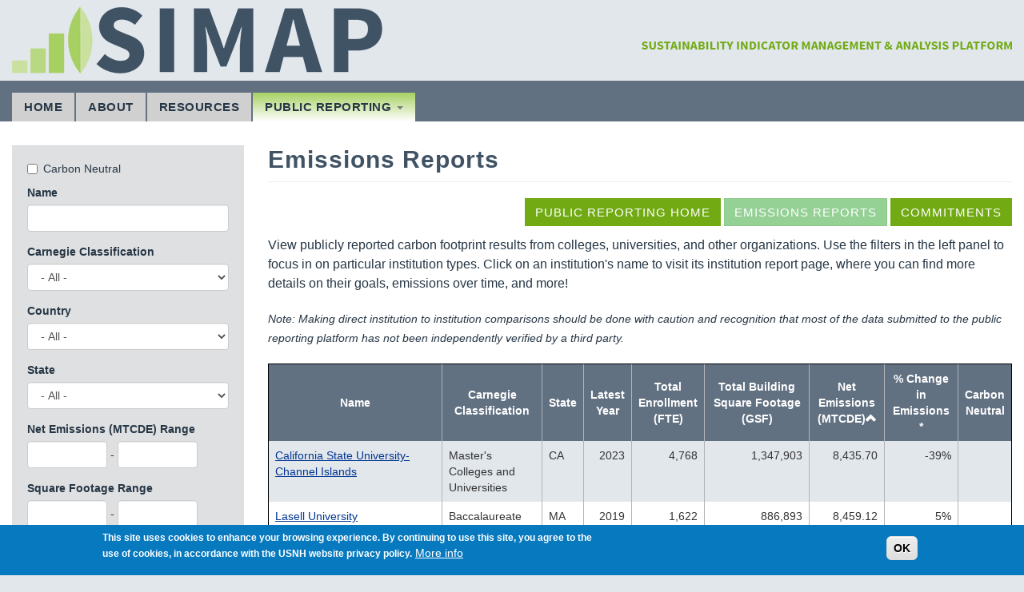

--- FILE ---
content_type: text/html; charset=utf-8
request_url: https://unhsimap.org/public/emissions?page=3&sort=asc&order=Net%20Emissions%20%28MTCDE%29
body_size: 42182
content:
<!DOCTYPE html>
<html lang="en" dir="ltr" prefix="content: http://purl.org/rss/1.0/modules/content/ dc: http://purl.org/dc/terms/ foaf: http://xmlns.com/foaf/0.1/ og: http://ogp.me/ns# rdfs: http://www.w3.org/2000/01/rdf-schema# sioc: http://rdfs.org/sioc/ns# sioct: http://rdfs.org/sioc/types# skos: http://www.w3.org/2004/02/skos/core# xsd: http://www.w3.org/2001/XMLSchema#">
<head>
  <link rel="profile" href="http://www.w3.org/1999/xhtml/vocab" />
  <meta name="viewport" content="width=device-width, initial-scale=1.0">
  <meta http-equiv="Content-Type" content="text/html; charset=utf-8" />
<meta name="Generator" content="Drupal 7 (http://drupal.org)" />
<link rel="shortcut icon" href="https://unhsimap.org/sites/default/files/unh.ico" type="image/vnd.microsoft.icon" />
  <title>Emissions Reports | SIMAP</title>
  <style>
@import url("https://unhsimap.org/modules/system/system.base.css?t6a6xs");
</style>
<style>
@import url("https://unhsimap.org/sites/all/modules/ckeditor_accordion/css/ckeditor-accordion.css?t6a6xs");
@import url("https://unhsimap.org/sites/all/modules/date/date_api/date.css?t6a6xs");
@import url("https://unhsimap.org/sites/all/modules/date/date_popup/themes/datepicker.1.7.css?t6a6xs");
@import url("https://unhsimap.org/sites/all/modules/custom/falco/falco.css?t6a6xs");
@import url("https://unhsimap.org/modules/field/theme/field.css?t6a6xs");
@import url("https://unhsimap.org/modules/node/node.css?t6a6xs");
@import url("https://unhsimap.org/sites/all/modules/views/css/views.css?t6a6xs");
@import url("https://unhsimap.org/sites/all/modules/custom/cmap/cmap.css?t6a6xs");
@import url("https://unhsimap.org/sites/all/modules/ckeditor/css/ckeditor.css?t6a6xs");
</style>
<style>
@import url("https://unhsimap.org/sites/all/modules/ctools/css/ctools.css?t6a6xs");
@import url("https://unhsimap.org/sites/all/modules/eu_cookie_compliance/css/eu_cookie_compliance.css?t6a6xs");
</style>
<style>#sliding-popup.sliding-popup-bottom,#sliding-popup.sliding-popup-bottom .eu-cookie-withdraw-banner,.eu-cookie-withdraw-tab{background:#0779bf;}#sliding-popup.sliding-popup-bottom.eu-cookie-withdraw-wrapper{background:transparent}#sliding-popup .popup-content #popup-text h1,#sliding-popup .popup-content #popup-text h2,#sliding-popup .popup-content #popup-text h3,#sliding-popup .popup-content #popup-text p,.eu-cookie-compliance-secondary-button,.eu-cookie-withdraw-tab{color:#fff !important;}.eu-cookie-withdraw-tab{border-color:#fff;}.eu-cookie-compliance-more-button{color:#fff !important;}
</style>
<style>
@import url("https://unhsimap.org/sites/all/themes/cmap_bootstrap/bootstrap/dist/css/bootstrap.min.css?t6a6xs");
@import url("https://unhsimap.org/sites/all/themes/cmap_bootstrap/js/bootstrap-accessibility-plugin-master/plugins/css/bootstrap-accessibility.css?t6a6xs");
@import url("https://unhsimap.org/sites/all/themes/cmap_bootstrap/css/overrides.css?t6a6xs");
@import url("https://unhsimap.org/sites/all/themes/cmap_bootstrap/css/style.css?t6a6xs");
</style>
  <!-- HTML5 element support for IE6-8 -->
  <!--[if lt IE 9]>
    <script src="https://cdn.jsdelivr.net/html5shiv/3.7.3/html5shiv-printshiv.min.js"></script>
  <![endif]-->
  <script src="https://unhsimap.org/sites/all/modules/jquery_update/replace/jquery/1.10/jquery.min.js?v=1.10.2"></script>
<script src="https://unhsimap.org/misc/jquery-extend-3.4.0.js?v=1.10.2"></script>
<script src="https://unhsimap.org/misc/jquery-html-prefilter-3.5.0-backport.js?v=1.10.2"></script>
<script src="https://unhsimap.org/misc/jquery.once.js?v=1.2"></script>
<script src="https://unhsimap.org/misc/drupal.js?t6a6xs"></script>
<script src="https://unhsimap.org/sites/all/modules/jquery_update/replace/ui/external/jquery.cookie.js?v=67fb34f6a866c40d0570"></script>
<script src="https://unhsimap.org/sites/all/modules/ckeditor_accordion/js/ckeditor-accordion.js?t6a6xs"></script>
<script src="https://unhsimap.org/sites/all/modules/custom/cmap/cmap.js?t6a6xs"></script>
<script src="https://unhsimap.org/sites/all/modules/custom/cmap/cmap.tabs.js?t6a6xs"></script>
<script src="https://unhsimap.org/misc/tableheader.js?t6a6xs"></script>
<script src="https://unhsimap.org/sites/all/themes/cmap_bootstrap/bootstrap/dist/js/bootstrap.min.js?t6a6xs"></script>
<script src="https://unhsimap.org/sites/all/themes/cmap_bootstrap/js/bootstrap-accessibility-plugin-master/plugins/js/bootstrap-accessibility.min.js?t6a6xs"></script>
<script src="https://unhsimap.org/sites/all/themes/cmap_bootstrap/cmap_bootstrap.js?t6a6xs"></script>
<script src="https://unhsimap.org/sites/all/themes/cmap_bootstrap/js/jquery.color.min.js?t6a6xs"></script>
<script>jQuery.extend(Drupal.settings, {"basePath":"\/","pathPrefix":"","setHasJsCookie":0,"ajaxPageState":{"theme":"cmap_bootstrap","theme_token":"rUNbZng5eNFhrcAn0jjWVBk4gHkI1-ljxG-6uebMYtQ","js":{"0":1,"1":1,"sites\/all\/themes\/bootstrap\/js\/bootstrap.js":1,"sites\/all\/modules\/eu_cookie_compliance\/js\/eu_cookie_compliance.js":1,"sites\/all\/modules\/jquery_update\/replace\/jquery\/1.10\/jquery.min.js":1,"misc\/jquery-extend-3.4.0.js":1,"misc\/jquery-html-prefilter-3.5.0-backport.js":1,"misc\/jquery.once.js":1,"misc\/drupal.js":1,"sites\/all\/modules\/jquery_update\/replace\/ui\/external\/jquery.cookie.js":1,"sites\/all\/modules\/ckeditor_accordion\/js\/ckeditor-accordion.js":1,"sites\/all\/modules\/custom\/cmap\/cmap.js":1,"sites\/all\/modules\/custom\/cmap\/cmap.tabs.js":1,"misc\/tableheader.js":1,"sites\/all\/themes\/cmap_bootstrap\/bootstrap\/dist\/js\/bootstrap.min.js":1,"sites\/all\/themes\/cmap_bootstrap\/js\/bootstrap-accessibility-plugin-master\/plugins\/js\/bootstrap-accessibility.min.js":1,"sites\/all\/themes\/cmap_bootstrap\/cmap_bootstrap.js":1,"sites\/all\/themes\/cmap_bootstrap\/js\/jquery.color.min.js":1},"css":{"modules\/system\/system.base.css":1,"sites\/all\/modules\/ckeditor_accordion\/css\/ckeditor-accordion.css":1,"sites\/all\/modules\/date\/date_api\/date.css":1,"sites\/all\/modules\/date\/date_popup\/themes\/datepicker.1.7.css":1,"sites\/all\/modules\/custom\/falco\/falco.css":1,"modules\/field\/theme\/field.css":1,"modules\/node\/node.css":1,"sites\/all\/modules\/views\/css\/views.css":1,"sites\/all\/modules\/custom\/cmap\/cmap.css":1,"sites\/all\/modules\/ckeditor\/css\/ckeditor.css":1,"sites\/all\/modules\/ctools\/css\/ctools.css":1,"sites\/all\/modules\/eu_cookie_compliance\/css\/eu_cookie_compliance.css":1,"0":1,"sites\/all\/themes\/cmap_bootstrap\/bootstrap\/dist\/css\/bootstrap.min.css":1,"sites\/all\/themes\/cmap_bootstrap\/js\/bootstrap-accessibility-plugin-master\/plugins\/css\/bootstrap-accessibility.css":1,"sites\/all\/themes\/cmap_bootstrap\/css\/overrides.css":1,"sites\/all\/themes\/cmap_bootstrap\/css\/style.css":1}},"eu_cookie_compliance":{"popup_enabled":1,"popup_agreed_enabled":0,"popup_hide_agreed":0,"popup_clicking_confirmation":0,"popup_scrolling_confirmation":0,"popup_html_info":"\u003Cdiv\u003E\n  \u003Cdiv class=\u0022popup-content info\u0022\u003E\n    \u003Cdiv id=\u0022popup-text\u0022\u003E\n      \u003Cp\u003EThis site uses cookies to enhance your browsing experience. By continuing to use this site, you agree to the use of cookies, in accordance with the USNH website privacy policy.\u003C\/p\u003E\n              \u003Cbutton type=\u0022button\u0022 class=\u0022find-more-button eu-cookie-compliance-more-button\u0022\u003EMore info\u003C\/button\u003E\n          \u003C\/div\u003E\n    \u003Cdiv id=\u0022popup-buttons\u0022\u003E\n      \u003Cbutton type=\u0022button\u0022 class=\u0022agree-button eu-cookie-compliance-default-button\u0022\u003EOK\u003C\/button\u003E\n          \u003C\/div\u003E\n  \u003C\/div\u003E\n\u003C\/div\u003E","use_mobile_message":false,"mobile_popup_html_info":"\u003Cdiv\u003E\n  \u003Cdiv class=\u0022popup-content info\u0022\u003E\n    \u003Cdiv id=\u0022popup-text\u0022\u003E\n                    \u003Cbutton type=\u0022button\u0022 class=\u0022find-more-button eu-cookie-compliance-more-button\u0022\u003EMore info\u003C\/button\u003E\n          \u003C\/div\u003E\n    \u003Cdiv id=\u0022popup-buttons\u0022\u003E\n      \u003Cbutton type=\u0022button\u0022 class=\u0022agree-button eu-cookie-compliance-default-button\u0022\u003EOK\u003C\/button\u003E\n          \u003C\/div\u003E\n  \u003C\/div\u003E\n\u003C\/div\u003E\n","mobile_breakpoint":"768","popup_html_agreed":"\u003Cdiv\u003E\n  \u003Cdiv class=\u0022popup-content agreed\u0022\u003E\n    \u003Cdiv id=\u0022popup-text\u0022\u003E\n      \u003Cp\u003EThank you for accepting cookiesYou can now hide this message or find out more about cookies.\u003C\/p\u003E\n    \u003C\/div\u003E\n    \u003Cdiv id=\u0022popup-buttons\u0022\u003E\n      \u003Cbutton type=\u0022button\u0022 class=\u0022hide-popup-button eu-cookie-compliance-hide-button\u0022\u003EHide\u003C\/button\u003E\n              \u003Cbutton type=\u0022button\u0022 class=\u0022find-more-button eu-cookie-compliance-more-button-thank-you\u0022 \u003EMore info\u003C\/button\u003E\n          \u003C\/div\u003E\n  \u003C\/div\u003E\n\u003C\/div\u003E","popup_use_bare_css":false,"popup_height":"auto","popup_width":"100%","popup_delay":1000,"popup_link":"https:\/\/www.usnh.edu\/about\/privacy-policy","popup_link_new_window":1,"popup_position":null,"popup_language":"en","store_consent":false,"better_support_for_screen_readers":1,"reload_page":0,"domain":"","popup_eu_only_js":0,"cookie_lifetime":"100","cookie_session":false,"disagree_do_not_show_popup":0,"method":"default","whitelisted_cookies":"","withdraw_markup":"\u003Cbutton type=\u0022button\u0022 class=\u0022eu-cookie-withdraw-tab\u0022\u003EPrivacy settings\u003C\/button\u003E\n\u003Cdiv class=\u0022eu-cookie-withdraw-banner\u0022\u003E\n  \u003Cdiv class=\u0022popup-content info\u0022\u003E\n    \u003Cdiv id=\u0022popup-text\u0022\u003E\n      \u003Cp\u003EWe use cookies on this site to enhance your user experienceYou have given your consent for us to set cookies.\u003C\/p\u003E\n    \u003C\/div\u003E\n    \u003Cdiv id=\u0022popup-buttons\u0022\u003E\n      \u003Cbutton type=\u0022button\u0022 class=\u0022eu-cookie-withdraw-button\u0022\u003EWithdraw consent\u003C\/button\u003E\n    \u003C\/div\u003E\n  \u003C\/div\u003E\n\u003C\/div\u003E\n","withdraw_enabled":false},"urlIsAjaxTrusted":{"\/public\/emissions?page=3\u0026sort=asc\u0026order=Net%20Emissions%20%28MTCDE%29":true},"bootstrap":{"anchorsFix":"0","anchorsSmoothScrolling":"0","formHasError":1,"popoverEnabled":1,"popoverOptions":{"animation":1,"html":0,"placement":"right","selector":"","trigger":"click","triggerAutoclose":1,"title":"","content":"","delay":0,"container":"body"},"tooltipEnabled":0,"tooltipOptions":{"animation":1,"html":0,"placement":"auto left","selector":"","trigger":"hover focus","delay":0,"container":"body"}}});</script>
</head>
<body class="html not-front not-logged-in one-sidebar sidebar-first page-public page-public-emissions">
  <div id="skip-link">
    <a href="#main-content" class="element-invisible element-focusable">Skip to main content</a>
  </div>
     
<header id="header-logo" class="container">
    <div class="pull-right">
    <div>
           </div>
    <div>
       <a class="logo navbar-btn pull-right logo-text-image" href="/" title="Home">
         <img src="/sites/default/files/SIMAP-LOGO_subtext-resized.png" alt="Home" />
       </a>
           </div>
  </div>
  <div>
             <a class="logo navbar-btn pull-left" href="/" title="Home">
          <img src="https://unhsimap.org/sites/default/files/SIMAP-LOGO_resized.png" alt="Home" />
        </a>
      
       
 </div> 
</header>
<header id="navbar" role="banner" class="navbar container navbar-default">
  <div class="container">
    <div class="navbar-header" style="display:none;">
  
      <!-- .btn-navbar is used as the toggle for collapsed navbar content -->
      <button type="button" class="navbar-toggle" data-toggle="collapse" data-target=".navbar-collapse">
        <span class="sr-only">Toggle navigation</span>
        <span class="icon-bar"></span>
        <span class="icon-bar"></span>
        <span class="icon-bar"></span>
      </button>
    </div>

          <div class="">
        <nav role="navigation">
                      <ul class="menu nav navbar-nav"><li class="first leaf"><a href="/home">Home</a></li>
<li class="leaf"><a href="/cmap/about">About</a></li>
<li class="leaf"><a href="/cmap/resources/resources">Resources</a></li>
<li class="last expanded active-trail active dropdown"><a href="/public" title="" class="active-trail dropdown-toggle" data-target="#" data-toggle="dropdown">Public Reporting <span class="caret"></span></a><ul class="dropdown-menu"><li class="first leaf"><a href="/public" title="">Public Reporting Home</a></li>
<li class="leaf active-trail active"><a href="/public/emissions" title="" class="active-trail active">Emissions Reports</a></li>
<li class="last leaf"><a href="/public/commitments?carbon_commitment=1&amp;climate_commitment=1&amp;resilience_commitment=1" title="">Commitments</a></li>
</ul></li>
</ul>                                    </nav>
      </div>
      </div>
</header>

<div class="main-container container">

  <header role="banner" id="page-header">
      </header> <!-- /#page-header -->

  <div class="row">

          <aside class="col-sm-3" role="complementary">
          <div class="region region-sidebar-first well">
    <section id="block-cmap-cmap-public-reporting-filters" class="block block-cmap clearfix">

      
  <form action="/public/emissions?page=3&amp;sort=asc&amp;order=Net%20Emissions%20%28MTCDE%29" method="get" id="cmap-public-reporting-filter-form" accept-charset="UTF-8"><div><div class="form-item form-item-carbon-neutral form-type-checkbox checkbox"> <label class="control-label" for="edit-carbon-neutral"><input type="checkbox" id="edit-carbon-neutral" name="carbon_neutral" value="1" class="form-checkbox" />Carbon Neutral</label>
</div><div class="form-item form-item-name form-type-textfield form-group"> <label class="control-label" for="edit-name">Name</label>
<input class="form-control form-text" type="text" id="edit-name" name="name" value="" size="60" maxlength="128" /></div><div class="form-item form-item-type form-type-select form-group"> <label class="control-label" for="edit-type">Carnegie Classification</label>
<select class="form-control form-select" id="edit-type" name="type"><option value="" selected="selected">- All -</option><option value="103">K-12</option><option value="104">Associates Colleges</option><option value="105">Baccalaureate Colleges</option><option value="106">Master&#039;s Colleges and Universities</option><option value="107">Doctorate-granting Universities</option><option value="135">Tribal Colleges</option><option value="108">Special Focus Institutions</option></select></div><div class="form-item form-item-country form-type-select form-group"> <label class="control-label" for="edit-country">Country</label>
<select class="form-control form-select" id="edit-country" name="country"><option value="" selected="selected">- All -</option><option value="1">Afghanistan</option><option value="2">Aland Islands</option><option value="3">Albania</option><option value="4">Algeria</option><option value="5">American Samoa</option><option value="6">Andorra</option><option value="7">Angola</option><option value="8">Anguilla</option><option value="9">Antarctica</option><option value="10">Antigua and Barbuda</option><option value="11">Argentina</option><option value="12">Armenia</option><option value="13">Aruba</option><option value="14">Australia</option><option value="15">Austria</option><option value="16">Azerbaijan</option><option value="17">Bahamas</option><option value="18">Bahrain</option><option value="19">Bangladesh</option><option value="20">Barbados</option><option value="21">Belarus</option><option value="22">Belgium</option><option value="23">Belize</option><option value="24">Benin</option><option value="25">Bermuda</option><option value="26">Bhutan</option><option value="27">Bolivia (Plurinational State of)</option><option value="28">Bonaire, Sint Eustatius and Saba</option><option value="29">Bosnia and Herzegovina</option><option value="30">Botswana</option><option value="31">Bouvet Island</option><option value="32">Brazil</option><option value="33">British Indian Ocean Territory</option><option value="34">Brunei Darussalam</option><option value="35">Bulgaria</option><option value="36">Burkina Faso</option><option value="37">Burundi</option><option value="41">Cabo Verde</option><option value="38">Cambodia</option><option value="39">Cameroon</option><option value="40">Canada</option><option value="42">Cayman Islands</option><option value="43">Central African Republic</option><option value="44">Chad</option><option value="45">Chile</option><option value="46">China</option><option value="47">Christmas Island</option><option value="48">Cocos (Keeling) Islands</option><option value="49">Colombia</option><option value="50">Comoros</option><option value="51">Congo</option><option value="52">Congo (Democratic Republic of the)</option><option value="53">Cook Islands</option><option value="54">Costa Rica</option><option value="55">Croatia</option><option value="56">Cuba</option><option value="57">Curacao</option><option value="58">Cyprus</option><option value="59">Czech Republic</option><option value="60">Denmark</option><option value="61">Djibouti</option><option value="62">Dominica</option><option value="63">Dominican Republic</option><option value="64">Ecuador</option><option value="65">Egypt</option><option value="66">El Salvador</option><option value="67">Equatorial Guinea</option><option value="68">Eritrea</option><option value="69">Estonia</option><option value="70">Ethiopia</option><option value="71">Falkland Islands (Malvinas)</option><option value="72">Faroe Islands</option><option value="73">Fiji</option><option value="74">Finland</option><option value="75">France</option><option value="76">French Guiana</option><option value="77">French Polynesia</option><option value="78">French Southern Territories</option><option value="79">Gabon</option><option value="80">Gambia</option><option value="81">Georgia</option><option value="82">Germany</option><option value="83">Ghana</option><option value="84">Gibraltar</option><option value="85">Greece</option><option value="86">Greenland</option><option value="87">Grenada</option><option value="88">Guadeloupe</option><option value="89">Guam</option><option value="90">Guatemala</option><option value="91">Guernsey</option><option value="92">Guinea</option><option value="93">Guinea-Bissau</option><option value="94">Guyana</option><option value="95">Haiti</option><option value="96">Heard Island and McDonald Islands</option><option value="97">Holy See</option><option value="98">Honduras</option><option value="99">Hong Kong</option><option value="100">Hungary</option><option value="101">Iceland</option><option value="102">India</option><option value="103">Indonesia</option><option value="104">Iran (Islamic Republic of)</option><option value="105">Iraq</option><option value="106">Ireland</option><option value="107">Isle of Man</option><option value="108">Israel</option><option value="109">Italy</option><option value="110">Ivory Coast</option><option value="111">Jamaica</option><option value="112">Japan</option><option value="113">Jersey</option><option value="114">Jordan</option><option value="115">Kazakhstan</option><option value="116">Kenya</option><option value="117">Kiribati</option><option value="118">Korea (Democratic People&#039;s Republic of)</option><option value="119">Korea (Republic of)</option><option value="120">Kuwait</option><option value="121">Kyrgyzstan</option><option value="122">Lao People&#039;s Democratic Republic</option><option value="123">Latvia</option><option value="124">Lebanon</option><option value="125">Lesotho</option><option value="126">Liberia</option><option value="127">Libya</option><option value="128">Liechtenstein</option><option value="129">Lithuania</option><option value="130">Luxembourg</option><option value="131">Macao</option><option value="132">Macedonia (the former Yugoslav Republic of)</option><option value="133">Madagascar</option><option value="134">Malawi</option><option value="135">Malaysia</option><option value="136">Maldives</option><option value="137">Mali</option><option value="138">Malta</option><option value="139">Marshall Islands</option><option value="140">Martinique</option><option value="141">Mauritania</option><option value="142">Mauritius</option><option value="143">Mayotte</option><option value="144">Mexico</option><option value="145">Micronesia (Federated States of)</option><option value="146">Moldova (Republic of)</option><option value="147">Monaco</option><option value="148">Mongolia</option><option value="149">Montenegro</option><option value="150">Montserrat</option><option value="151">Morocco</option><option value="152">Mozambique</option><option value="153">Myanmar</option><option value="154">Namibia</option><option value="155">Nauru</option><option value="156">Nepal</option><option value="157">Netherlands</option><option value="158">New Caledonia</option><option value="159">New Zealand</option><option value="160">Nicaragua</option><option value="161">Niger</option><option value="162">Nigeria</option><option value="163">Niue</option><option value="164">Norfolk Island</option><option value="165">Northern Mariana Islands</option><option value="166">Norway</option><option value="167">Oman</option><option value="168">Pakistan</option><option value="169">Palau</option><option value="170">Palestine, State of</option><option value="171">Panama</option><option value="172">Papua New Guinea</option><option value="173">Paraguay</option><option value="174">Peru</option><option value="175">Philippines</option><option value="176">Pitcairn</option><option value="177">Poland</option><option value="178">Portugal</option><option value="180">Qatar</option><option value="181">Reunion</option><option value="182">Romania</option><option value="183">Russian Federation</option><option value="184">Rwanda</option><option value="185">Saint Barthelemy</option><option value="186">Saint Helena, Ascension and Tristan da Cunha</option><option value="187">Saint Kitts and Nevis</option><option value="188">Saint Lucia</option><option value="189">Saint Martin (French part)</option><option value="190">Saint Pierre and Miquelon</option><option value="191">Saint Vincent and the Grenadines</option><option value="192">Samoa</option><option value="193">San Marino</option><option value="194">Sao Tome and Principe</option><option value="195">Saudi Arabia</option><option value="196">Senegal</option><option value="197">Serbia</option><option value="198">Seychelles</option><option value="199">Sierra Leone</option><option value="200">Singapore</option><option value="201">Sint Maarten (Dutch part)</option><option value="202">Slovakia</option><option value="203">Slovenia</option><option value="204">Solomon Islands</option><option value="205">Somalia</option><option value="206">South Africa</option><option value="207">South Georgia and the South Sandwich Islands</option><option value="208">South Sudan</option><option value="209">Spain</option><option value="210">Sri Lanka</option><option value="211">Sudan</option><option value="212">Suriname</option><option value="213">Svalbard and Jan Mayen</option><option value="214">Swaziland</option><option value="215">Sweden</option><option value="216">Switzerland</option><option value="217">Syrian Arab Republic</option><option value="218">Taiwan, Province of China</option><option value="219">Tajikistan</option><option value="220">Tanzania, United Republic of</option><option value="221">Thailand</option><option value="222">Timor-Leste</option><option value="223">Togo</option><option value="224">Tokelau</option><option value="225">Tonga</option><option value="226">Trinidad and Tobago</option><option value="227">Tunisia</option><option value="228">Turkey</option><option value="229">Turkmenistan</option><option value="230">Turks and Caicos Islands</option><option value="231">Tuvalu</option><option value="232">Uganda</option><option value="233">Ukraine</option><option value="234">United Arab Emirates</option><option value="235">United Kingdom of Great Britain and Northern Ireland</option><option value="237">United States Minor Outlying Islands</option><option value="236">United States of America</option><option value="238">Uruguay</option><option value="239">Uzbekistan</option><option value="240">Vanuatu</option><option value="241">Venezuela (Bolivarian Republic of)</option><option value="242">Viet Nam</option><option value="243">Virgin Islands (British)</option><option value="244">Virgin Islands (U.S.)</option><option value="245">Wallis and Futuna</option><option value="246">Western Sahara</option><option value="247">Yemen</option><option value="248">Zambia</option><option value="249">Zimbabwe</option></select></div><div class="form-item form-item-state form-type-select form-group"> <label class="control-label" for="edit-state">State</label>
<select class="form-control form-select" id="edit-state" name="state"><option value="" selected="selected">- All -</option><option value="AL">Alabama</option><option value="AK">Alaska</option><option value="AZ">Arizona</option><option value="AR">Arkansas</option><option value="CA">California</option><option value="CO">Colorado</option><option value="CT">Connecticut</option><option value="DE">Delaware</option><option value="FL">Florida</option><option value="GA">Georgia</option><option value="HI">Hawaii</option><option value="ID">Idaho</option><option value="IL">Illinois</option><option value="IN">Indiana</option><option value="IA">Iowa</option><option value="KS">Kansas</option><option value="KY">Kentucky</option><option value="LA">Louisiana</option><option value="ME">Maine</option><option value="MD">Maryland</option><option value="MA">Massachusetts</option><option value="MI">Michigan</option><option value="MN">Minnesota</option><option value="MS">Mississippi</option><option value="MO">Missouri</option><option value="MT">Montana</option><option value="NE">Nebraska</option><option value="NV">Nevada</option><option value="NH">New Hampshire</option><option value="NJ">New Jersey</option><option value="NM">New Mexico</option><option value="NY">New York</option><option value="NC">North Carolina</option><option value="ND">North Dakota</option><option value="OH">Ohio</option><option value="OK">Oklahoma</option><option value="OR">Oregon</option><option value="PA">Pennsylvania</option><option value="PR">Puerto Rico</option><option value="RI">Rhode Island</option><option value="SC">South Carolina</option><option value="SD">South Dakota</option><option value="TN">Tennessee</option><option value="TX">Texas</option><option value="UT">Utah</option><option value="VT">Vermont</option><option value="VA">Virginia</option><option value="WA">Washington</option><option value="DC">Washington DC</option><option value="WV">West Virginia</option><option value="WI">Wisconsin</option><option value="WY">Wyoming</option></select></div><label class="control-label" for="net-range">Net Emissions (MTCDE) Range</label><br /><div id="net-range" class="container-inline"><div class="form-item form-item-net-min form-type-textfield form-group"><input class="form-control form-text" type="text" id="edit-net-min" name="net_min" value="" size="8" maxlength="128" /></div>&nbsp;-&nbsp;<div class="form-item form-item-net-max form-type-textfield form-group"><input class="form-control form-text" type="text" id="edit-net-max" name="net_max" value="" size="8" maxlength="128" /></div></div><label class="control-label" for="sqft-range">Square Footage Range</label><br /><div id="sqft-range" class="container-inline"><div class="form-item form-item-sqft-min form-type-textfield form-group"><input class="form-control form-text" type="text" id="edit-sqft-min" name="sqft_min" value="" size="8" maxlength="128" /></div>&nbsp;-&nbsp;<div class="form-item form-item-sqft-max form-type-textfield form-group"><input class="form-control form-text" type="text" id="edit-sqft-max" name="sqft_max" value="" size="8" maxlength="128" /></div></div><label class="control-label" for="fte-range">Enrollment (FTE) Range</label><br /><div id="fte-range" class="container-inline"><div class="form-item form-item-fte-min form-type-textfield form-group"><input class="form-control form-text" type="text" id="edit-fte-min" name="fte_min" value="" size="8" maxlength="128" /></div>&nbsp;-&nbsp;<div class="form-item form-item-fte-max form-type-textfield form-group"><input class="form-control form-text" type="text" id="edit-fte-max" name="fte_max" value="" size="8" maxlength="128" /></div></div><div class="form-item form-item-rows form-type-select form-group"> <label class="control-label" for="edit-rows">Rows per page</label>
<select class="form-control form-select" id="edit-rows" name="rows"><option value="10">10</option><option value="20" selected="selected">20</option><option value="50">50</option><option value="100">100</option></select></div><div class="form-actions form-wrapper form-group" id="edit-actions"><button class="btn-primary btn form-submit icon-before" type="submit" id="edit-submit" name="op" value="Filter"><span class="icon glyphicon glyphicon-filter" aria-hidden="true"></span>
 Filter</button>
<div class="clearfix"><a href="/public/emissions" class="active">Clear filters</a></div></div></div></form>
</section>
  </div>
      </aside>  <!-- /#sidebar-first -->
    
    <section class="col-sm-9">
            <ol class="breadcrumb"><li><a href="/public" title="">Public Reporting</a></li>
<li class="active">Emissions Reports</li>
</ol>      <a id="main-content"></a>
                    <h1 class="page-header">Emissions Reports</h1>
                                                          <div class="region region-content">
    <section id="block-system-main" class="block block-system clearfix">

      
  <div class="clearfix text-right public-reporting-buttons"><a href="/public" class="btn btn-success">Public Reporting Home</a>&nbsp;<a href="/public/emissions" class="btn btn-success active" disabled="disabled">Emissions Reports</a>&nbsp;<a href="/public/commitments?carbon_commitment=1&amp;climate_commitment=1&amp;resilience_commitment=1" class="btn btn-success">Commitments</a></div><p><span style="font-size:16px"><span style="font-family:Arial,Helvetica,sans-serif">View publicly reported carbon footprint results from colleges, universities, and other organizations. Use the filters in the left panel to focus in on particular institution types. Click on an institution's name to visit its institution report page, where you can find more details on their goals, emissions over time, and more!</span></span></p>
<p><em><span style="font-size:14px"><span style="font-family:Arial,Helvetica,sans-serif">Note: Making direct institution to institution comparisons should be done with caution and recognition that most of the data submitted to the public reporting platform has not been independently verified by a third party. </span></span></em></p>
<div class="table-responsive">
<table class="public-reporting table table-hover table-striped sticky-enabled">
 <thead><tr><th><a href="/public/emissions?page=3&amp;sort=asc&amp;order=Name" title="sort by Name" class="active">Name</a></th><th><a href="/public/emissions?page=3&amp;sort=asc&amp;order=Carnegie%20Classification" title="sort by Carnegie Classification" class="active">Carnegie Classification</a></th><th><a href="/public/emissions?page=3&amp;sort=asc&amp;order=State" title="sort by State" class="active">State</a></th><th><a href="/public/emissions?page=3&amp;sort=asc&amp;order=Latest%20Year" title="sort by Latest Year" class="active">Latest Year</a></th><th><a href="/public/emissions?page=3&amp;sort=asc&amp;order=Total%20Enrollment%20%28FTE%29" title="sort by Total Enrollment (FTE)" class="active">Total Enrollment (FTE)</a></th><th><a href="/public/emissions?page=3&amp;sort=asc&amp;order=Total%20Building%20Square%20Footage%20%28GSF%29" title="sort by Total Building Square Footage (GSF)" class="active">Total Building Square Footage (GSF)</a></th><th class="active"><a href="/public/emissions?page=3&amp;sort=desc&amp;order=Net%20Emissions%20%28MTCDE%29" title="sort by Net Emissions (MTCDE)" class="active">Net Emissions (MTCDE)<span class="icon-after icon glyphicon glyphicon-chevron-up" data-toggle="tooltip" data-placement="bottom" title="sort descending" aria-hidden="true"></span>
</a></th><th><a href="/public/emissions?page=3&amp;sort=asc&amp;order=%25%20Change%20in%20Emissions%20%2A" title="sort by % Change in Emissions *" class="active">% Change in Emissions *</a></th><th><a href="/public/emissions?page=3&amp;sort=asc&amp;order=Carbon%20Neutral" title="sort by Carbon Neutral" class="active">Carbon Neutral</a></th> </tr></thead>
<tbody>
 <tr><td><a href="/public/institution/1325">California State University-Channel Islands</a></td><td>Master's Colleges and Universities</td><td>CA</td><td class="text-right">2023</td><td class="text-right">4,768</td><td class="text-right">1,347,903</td><td class="text-right">8,435.70</td><td class="text-right">-39%</td><td></td> </tr>
 <tr><td><a href="/public/institution/1301">Lasell University</a></td><td>Baccalaureate Colleges</td><td>MA</td><td class="text-right">2019</td><td class="text-right">1,622</td><td class="text-right">886,893</td><td class="text-right">8,459.12</td><td class="text-right">5%</td><td></td> </tr>
 <tr><td><a href="/public/institution/687">Bowie State University</a></td><td>Master's Colleges and Universities</td><td>MD</td><td class="text-right">2021</td><td class="text-right">5,360</td><td class="text-right">2,179,847</td><td class="text-right">8,662.54</td><td class="text-right">-66%</td><td></td> </tr>
 <tr><td><a href="/public/institution/519">Lewis &amp; Clark College</a></td><td>Baccalaureate Colleges</td><td>OR</td><td class="text-right">2022</td><td class="text-right">3,506</td><td class="text-right">1,303,887</td><td class="text-right">9,215.09</td><td class="text-right">N/A</td><td></td> </tr>
 <tr><td><a href="/public/institution/1057">Ursinus College</a></td><td>Baccalaureate Colleges</td><td>PA</td><td class="text-right">2023</td><td class="text-right">1,502</td><td class="text-right">1,231,807</td><td class="text-right">9,366.69</td><td class="text-right">-39%</td><td></td> </tr>
 <tr><td><a href="/public/institution/1971">Claflin University</a></td><td>Baccalaureate Colleges</td><td>SC</td><td class="text-right">2015</td><td class="text-right">2,036</td><td class="text-right">787,519</td><td class="text-right">9,541.23</td><td class="text-right">23%</td><td></td> </tr>
 <tr><td><a href="/public/institution/243">Whitman College</a></td><td>Baccalaureate Colleges</td><td>WA</td><td class="text-right">2022</td><td class="text-right">1,448</td><td class="text-right">1,213,960</td><td class="text-right">9,624.84</td><td class="text-right">-6%</td><td></td> </tr>
 <tr><td><a href="/public/institution/71">Luther College</a></td><td>Baccalaureate Colleges</td><td>IA</td><td class="text-right">2021</td><td class="text-right">1,785</td><td class="text-right">1,495,053</td><td class="text-right">9,799.60</td><td class="text-right">N/A</td><td></td> </tr>
 <tr><td><a href="/public/institution/2196">Central Oregon Community College</a></td><td>Associates Colleges</td><td>OR</td><td class="text-right">2023</td><td class="text-right">3,818</td><td class="text-right">783,466</td><td class="text-right">9,891.31</td><td class="text-right">-12%</td><td></td> </tr>
 <tr><td><a href="/public/institution/264">Southern Oregon University</a></td><td>Master's Colleges and Universities</td><td>OR</td><td class="text-right">2024</td><td class="text-right">3,567</td><td class="text-right">1,871,241</td><td class="text-right">10,088.30</td><td class="text-right">-36%</td><td></td> </tr>
 <tr><td><a href="/public/institution/1924">Hamilton College</a></td><td>Baccalaureate Colleges</td><td>NY</td><td class="text-right">2024</td><td class="text-right">2,046</td><td class="text-right">2,085,805</td><td class="text-right">10,288.70</td><td class="text-right">N/A</td><td></td> </tr>
 <tr><td><a href="/public/institution/648">Austin College</a></td><td>Baccalaureate Colleges</td><td>TX</td><td class="text-right">2023</td><td class="text-right">1,180</td><td class="text-right">1,048,513</td><td class="text-right">10,435.77</td><td class="text-right">-20%</td><td></td> </tr>
 <tr><td><a href="/public/institution/1905">Clarkson University</a></td><td>Doctorate-granting Universities</td><td>NY</td><td class="text-right">2024</td><td class="text-right">3,436</td><td class="text-right">2,337,331</td><td class="text-right">10,601.00</td><td class="text-right">-27%</td><td></td> </tr>
 <tr><td><a href="/public/institution/1037">Salem State University</a></td><td>Master's Colleges and Universities</td><td>MA</td><td class="text-right">2020</td><td class="text-right">6,155</td><td class="text-right">1,688,779</td><td class="text-right">10,679.74</td><td class="text-right">-39%</td><td></td> </tr>
 <tr><td><a href="/public/institution/205">Clark University</a></td><td>Doctorate-granting Universities</td><td>MA</td><td class="text-right">2020</td><td class="text-right">3,250</td><td class="text-right">1,722,045</td><td class="text-right">10,753.68</td><td class="text-right">-40%</td><td></td> </tr>
 <tr><td><a href="/public/institution/215">Endicott College</a></td><td>Master's Colleges and Universities</td><td>MA</td><td class="text-right">2024</td><td class="text-right">4,145</td><td class="text-right">1,568,911</td><td class="text-right">11,064.89</td><td class="text-right">-21%</td><td></td> </tr>
 <tr><td><a href="/public/institution/965">Gettysburg College</a></td><td>Baccalaureate Colleges</td><td>PA</td><td class="text-right">2025</td><td class="text-right">2,213</td><td class="text-right">1,737,075</td><td class="text-right">11,103.41</td><td class="text-right">-45%</td><td></td> </tr>
 <tr><td><a href="/public/institution/1227">Sonoma State University</a></td><td>Baccalaureate Colleges</td><td>CA</td><td class="text-right">2021</td><td class="text-right">6,713</td><td class="text-right">2,816,254</td><td class="text-right">11,114.15</td><td class="text-right">-35%</td><td></td> </tr>
 <tr><td><a href="/public/institution/345">Gonzaga University</a></td><td>Master's Colleges and Universities</td><td>WA</td><td class="text-right">2022</td><td class="text-right">7,243</td><td class="text-right">3,060,418</td><td class="text-right">11,265.66</td><td class="text-right">-47%</td><td></td> </tr>
 <tr><td><a href="/public/institution/376">Washington and Lee University: Washington and Lee University</a></td><td>Baccalaureate Colleges</td><td>VA</td><td class="text-right">2024</td><td class="text-right">2,238</td><td class="text-right">2,394,874</td><td class="text-right">11,359.13</td><td class="text-right">-57%</td><td></td> </tr>
</tbody>
</table>
</div>
<div class="text-center"><ul class="pagination"><li class="pager-first"><a href="/public/emissions?sort=asc&amp;order=Net%20Emissions%20%28MTCDE%29">first</a></li>
<li class="prev"><a href="/public/emissions?page=2&amp;sort=asc&amp;order=Net%20Emissions%20%28MTCDE%29">previous</a></li>
<li><a title="Go to page 1" href="/public/emissions?sort=asc&amp;order=Net%20Emissions%20%28MTCDE%29">1</a></li>
<li><a title="Go to page 2" href="/public/emissions?page=1&amp;sort=asc&amp;order=Net%20Emissions%20%28MTCDE%29">2</a></li>
<li><a title="Go to page 3" href="/public/emissions?page=2&amp;sort=asc&amp;order=Net%20Emissions%20%28MTCDE%29">3</a></li>
<li class="active"><span>4</span></li>
<li><a title="Go to page 5" href="/public/emissions?page=4&amp;sort=asc&amp;order=Net%20Emissions%20%28MTCDE%29">5</a></li>
<li><a title="Go to page 6" href="/public/emissions?page=5&amp;sort=asc&amp;order=Net%20Emissions%20%28MTCDE%29">6</a></li>
<li><a title="Go to page 7" href="/public/emissions?page=6&amp;sort=asc&amp;order=Net%20Emissions%20%28MTCDE%29">7</a></li>
<li><a title="Go to page 8" href="/public/emissions?page=7&amp;sort=asc&amp;order=Net%20Emissions%20%28MTCDE%29">8</a></li>
<li><a title="Go to page 9" href="/public/emissions?page=8&amp;sort=asc&amp;order=Net%20Emissions%20%28MTCDE%29">9</a></li>
<li class="pager-ellipsis disabled"><span>…</span></li>
<li class="next"><a href="/public/emissions?page=4&amp;sort=asc&amp;order=Net%20Emissions%20%28MTCDE%29">next</a></li>
<li class="pager-last"><a href="/public/emissions?page=13&amp;sort=asc&amp;order=Net%20Emissions%20%28MTCDE%29">last</a></li>
</ul></div><p class="list-page-note">* % Change in Emissions shows the change in total publicly reported emissions between the earliest and most recent emissions data reported.</p>
</section>
  </div>
    </section>

    
  </div>
</div>
<footer class="footer container">
    <div class="region region-footer">
    <section id="block-block-1" class="block block-block clearfix">

      
  <div class="clearfix col-sm-6">
<p><a href="https://www.unh.edu/sustainability/"><img alt="SI_S_W_RGB_NoR_Resize.png" height="70" src="/sites/default/files/user-uploads/SI_S_W_RGB_NoR_Resize.png" width="360" /></a></p>
</div>
<div class="clearfix col-sm-6 text-right">
<p>Questions? <a href="https://unhsimap.org/cmap/resources/support">Tell us here</a>.| <a href="https://unhsimap.org/cmap/resources/user-agreement">SIMAP User Agreement</a></p>
<p>SIMAP | The Sustainability Institute at the University of New Hampshire<br />
131 Main Street, Durham, NH 03824 | P: 603-862-8564 | F: 603-862-0785</p>
</div>

</section>
  </div>
</footer>
  <script>function euCookieComplianceLoadScripts() {}</script>
<script>var eu_cookie_compliance_cookie_name = "";</script>
<script src="https://unhsimap.org/sites/all/themes/bootstrap/js/bootstrap.js?t6a6xs"></script>
<script src="https://unhsimap.org/sites/all/modules/eu_cookie_compliance/js/eu_cookie_compliance.js?t6a6xs"></script>
</body>
</html>


--- FILE ---
content_type: text/css
request_url: https://unhsimap.org/sites/all/modules/custom/cmap/cmap.css?t6a6xs
body_size: 17819
content:
span.file_type_option {
  display:inline-block;
  width:150px;
}
div.view-header {
  margin-bottom:1em;
}

img.canvas-image,
div#download-info,
div#workspace {
  display:none;
}

div.graph-title {
  padding: 0 10px 0 5px;  /* to help avoid clipping by html2canvas */
}

div.graph-title,
span#table-title, span.table-title {
  font-family: Helvetica,Arial,sans-serif;
  font-size: 24px;
  font-weight: 500;
}

g.hovertext rect {
  fill-opacity: 1 !important;
  stroke:gray !important;
  stroke-width: 1 !important;
}
g.hovertext text.name {
  fill: black !important;
}

form#cmap-footprint-form select {
  width: 220px;
}
div.graphs {
  text-align:center;
}
div.graph {
  display: inline-block;
  height: 620px;
  min-width: 620px;
}
div.graph.halfwidth {
  width: 48%;
}
@media screen and (max-width: 1200px) {
  div.graph.halfwidth {
    display: block;
    width: 100%;
  }
}
@media screen and (max-width: 800px) {
  .public-intro div.halfwidth-field-left,
  .public-intro div.halfwidth-field-right {
    width: 100%;
  }
}
div.graph.public.single,
form#cmap-footprint-form div.graph.single,
form#cmap-reports-form div.graph.single {
  display: block;
  margin: auto;
}
div.map {
  width: 100%;
  margin: auto;
}
form#cmap-footprint-form table {
  font-size: 14px;
}
div.view-header p.caption {
  text-align: right;
  font-size: 14px;
  line-height: 0.2;
}
form#cmap-reports-form table caption,
form#cmap-footprint-form table caption {
  text-align: left;
  font-size: 16px;
  font-weight: 500;
  line-height: 1.1;
}
fieldset.public-reporting table {
  margin-bottom: 0px;
}
fieldset.public-reporting div.table-responsive {
  overflow-x: hidden;
  margin-bottom: 0px;
}
div.report-info,
div.graph-help {
  text-align: left;
  margin-left: 10px;
}
div.graph-help p {
  font-size: 14px;
}

form#cmap-customize-vnfs-form table caption {
  text-align: left;
  font-size: 14px;
  line-height: 1.1;
  padding-top: 10px;
}

form#cmap-reports-form div.table-responsive {
  border: 0px;
  overflow:auto;
}

form#cmap-customize-vnfs-form div#ef-container div.table-responsive {
  overflow:auto;
}

#top-scrollbar {
  overflow-x: scroll;
  overflow-y: hidden;
}

tr.column-legend td {
  text-align: left;
  vertical-align: top;
}

tr.column-legend td:first-child {
  padding-right: 5px;
}

form.no-text-format .filter-wrapper {
 display: none;
} 

.text-format-wrapper .form-type-textarea {
  margin-bottom: 1px;
}

.ckeditor_links {
  margin-bottom: 20px;
  display: inline-block;
}

#progress-overlay {
  background-color: white;
  position: fixed;
  top: 0; right: 0; bottom: 0; left: 0;
  opacity: 1; /* also -moz-opacity, etc. */
  z-index: 10;
}
#progress-overlay #progress-container {
  height: 100px;
  background-color: white;
  margin-top: 100px;
  padding: 1px 10px 10px;
}

pagebreak {
  page-break-after: always;
}

div.icon-marker {
  text-align: right;
  padding: 10px 0;
}

div.icon-marker img {
  height: 40px;
  width: 40px;
}

div#food-categories div.form-type-select {
  margin-right: 10px;
}

#cmap-institution-form #edit-fiscal-year,
#cmap-institution-form #edit-fiscal-year .form-item-fiscal-year-month,
#cmap-institution-form #edit-fiscal-year .form-item-fiscal-year-day {
  height: auto;
}

#cmap-institution-form #edit-fiscal-year {
  border: none;
  box-shadow: none;
}

#cmap-institution-form #edit-fiscal-year .form-item-fiscal-year-year {
  display: none;
}

.form-item-acupcc-signatory, .form-item-stars-participant {
  margin-right: 15px;
}

#interim-goals .form-type-select {
  margin-left: 7px;
  margin-right: 7px;
  margin-top: 3px;
}
#interim-goals .form-type-textfield {
  margin-right: 7px;
}

div#edit-organizations .form-item {
  width: 405px;
  overflow: hidden;
  text-overflow: ellipsis;
  white-space: nowrap;
  display: inline-block;
  margin: 0px;
}

div.form-inline div.form-type-radio,
div.form-inline div.form-type-checkbox {
  margin-right: 10px;
}

input.form-inline.form-radio,
input.form-inline.form-checkbox {
  margin-right: 2px;
}

div#egrid-note-container p {
  margin: 0px;
}

div.halfwidth-field-left,
#cmap-calculation-methods-form .form-item-before2007,
#cmap-calculation-methods-form .form-item-ef-version,
#cmap-calculation-methods-form .form-item-air-travel-version,
#cmap-calculation-methods-form .form-item-food-version,
#cmap-calculation-methods-form .form-item-market-based.form-group,
#cmap-institution-form .form-item-private,
#cmap-institution-form .form-item-country-id,
#cmap-institution-form .form-item-category,
#cmap-institution-form .form-item-campus-setting,
#cmap-institution-form .form-item-fiscal-year,
#cmap-institution-form .form-item-second-nature-key,
#cmap-population-form .form-item-fte-staff,
#cmap-population-form .form-item-residential-students,
#cmap-population-form .form-item-other-on-site,
#cmap-population-form .form-item-meal-plans,
#cmap-population-form .form-item-full-time-staff,
#cmap-population-form .form-item-full-time-faculty,
#cmap-inventory-delete-year-form .form-item-campus-id,
#views-form-inventory-by-category-page .form-item-bulk-op,
#views-form-food-data-page .form-item-bulk-op,
#cmap-commuting .form-item-bulk-bulk-op,
#cmap-travel-home .form-item-bulk-bulk-op,
#inventory-container .form-item-unit-id {
  float: left;
  width: 50%;
  padding-right: 10px;
}
div.halfwidth-field-right,
#cmap-calculation-methods-form .form-item-since2007,
#cmap-calculation-methods-form .form-item-gwp-version,
#cmap-calculation-methods-form .form-item-radiative-forcing,
#cmap-calculation-methods-form .form-item-food-version,
#cmap-calculation-methods-form .form-item-purchasing-version,
#cmap-institution-form .form-item-main-institution,
#cmap-institution-form .form-item-region-id,
#cmap-institution-form .form-item-zip-code,
#cmap-institution-form .form-item-type,
#cmap-institution-form .form-item-climate-zone,
#cmap-institution-form #egrid-note-container,
#cmap-institution-form .form-item-unit-type-id,
#cmap-institution-form .form-item-grits-key,
#cmap-population-form .form-item-fte-faculty,
#cmap-population-form .form-item-residential-staff-faculty,
#cmap-population-form .form-item-distance-education,
#cmap-population-form .form-item-meals-served,
#cmap-population-form .form-item-part-time-staff,
#cmap-population-form .form-item-part-time-faculty,
#cmap-inventory-delete-year-form .form-item-year,
#views-form-inventory-by-category-page .form-item-tags,
#views-form-food-data-page .form-item-tags,
#cmap-commuting .form-item-bulk-tags,
#cmap-travel-home .form-item-bulk-tags,
#inventory-container .form-item-value {
  float: left;
  width: 50%;
}
#cmap-institution-form #egrid-note-container {
  padding-top:20px;
}
#cmap-institution-form .form-item-main-institution input.form-radio {
  margin-right:7px;
}
#cmap-institution-form .campuses-link {
  margin-left:20px;
}

#cmap-admin-institution-upgrade-form .form-item-level,
#cmap-admin-institution-upgrade-form .upgrade-expires,
#cmap-food-scaling-form .form-item-year,
#cmap-food-scaling-form .form-item-percent {
  float: left;
  width: 33%;
  padding-right: 10px;
}
#cmap-admin-institution-upgrade-form .form-item-amt,
#cmap-food-scaling-form .form-item-scaled-by {
  float: left;
  width: 33%;
}
#cmap-admin-institution-upgrade-form .upgrade-expires .container-inline-date,
#cmap-admin-institution-upgrade-form .upgrade-expires .form-item,
#cmap-admin-institution-upgrade-form .upgrade-expires .date-padding,
#cmap-admin-institution-upgrade-form .upgrade-expires .form-item-expires-date,
#cmap-admin-institution-upgrade-form .upgrade-expires .form-control {
  width: 100%;
}

#cogen-container .form-item-electric-output,
#cogen-container .form-item-steam-output,
#cogen-container .form-item-electric-unit,
#cogen-container .form-item-steam-unit {
  float: left;
  width: 50%;
  padding-right: 10px;
}
#cogen-container .form-item-electric-efficiency,
#cogen-container .form-item-steam-efficiency {
  float: left;
  width: 50%;
}

.view-inventory-by-category .view-filters {
  clear: both;
}

.view-inventory-by-category .view-filters .views-exposed-form label {
  font-weight: normal;
}

.view-inventory-by-category .buttons-left {
  display: inline-block;
  width: 30%;
}
.view-inventory-by-category .buttons-right {
  display: inline-block;
  width: 70%;
  min-width: 290px;
  text-align: right;
}
@media only screen and (max-width: 955px) {
  .view-inventory-by-category .buttons-right {
    text-align: left;
  }
}

.view-inventory-by-category .buttons-left .btn,
.view-inventory-by-category .buttons-right .btn {
  margin: 2px 2px 5px 2px;
}

.views-table caption {
  text-align: left;
  font-style: italic;
}

section.block-menu ul.menu ul.dropdown-menu {
  /* background-clip: unset; */
  /* background-color: #F5F5F5; */
  background-color: #DFE0E1;
  border: 0px;
  box-shadow: none;
  display: block;
  float: none;
  padding: 5px 15px;
  position: relative;
  margin: 0px;
  top: auto;
  z-index: auto;
}
section.block-menu ul.menu ul.dropdown-menu li a {
  color: #003591;
  /* background-color: #F5F5F5; */
  background-color: #DFE0E1;
}
section.block-menu ul.menu ul.dropdown-menu li a.active {
  text-decoration: underline;
}
section.block-menu ul.menu ul.dropdown-menu li a:hover,
section.block-menu ul.menu ul.dropdown-menu li a:focus {
  outline: 1px dotted #000;
  background-color: #eee;
  text-decoration: none;
}

div#footprint-filters div.form-group.form-item-footprint,
div#footprint-filters div.form-group.form-item-footprints,
div#footprint-filters div.form-group.form-item-type,
div#footprint-filters div.form-group.form-item-market-based,
div#footprint-filters div.form-group.form-item-biogenic,
div#footprint-filters div.form-group.form-item-graph-type,
div#footprint-filters div.form-group.form-item-normalized,
div#footprint-filters div.form-group.form-item-report,
div#footprint-filters div.form-group.form-item-year,
div#footprint-filters div.form-group.form-item-campus-id,
div#footprint-filters div.form-group.form-item-tags,
div#footprint-filters div.form-group#date-filters,
div#footprint-filters fieldset#edit-cats,
div#footprint-filters div.form-group.form-item-submit {
  /* border: 1px solid lightblue; */
  padding: 0px 10px;
  float: left;
  min-height: 82px;
}
div#footprint-filters div.form-group.form-item-submit button {
  margin-top: 25px;
}
div#footprint-filters div#edit-campus-id div.form-type-checkbox,
div#edit-filter-campus-id div.form-type-checkbox {
  margin-bottom: 0px;
}
div.views-exposed-widget div.form-item-filter-tags select[multiple],
div.views-exposed-widget div.form-item-filter-tags select[size] {
  min-height: 80px;
}
form#cmap-reports-form div#footprint-filters div.form-group.form-item-submit button {
  margin-top: 25px;
}
form#cmap-reports-form fieldset#edit-cats {
  border: 0px;
}
form#cmap-reports-form fieldset#edit-cats div.panel-body {
  padding: 0px;
}
div.form-item-captcha-response label {
  display: block;
}
div.form-item-captcha-response input {
  display: inline-block;
  width: 50px;
}

.label.email-label {
  display: inline-block;
  width: 75px;
}

.form-intro {
  padding-bottom:10px;
}
.list-header {
  margin-bottom:7px;
}

.btn.btn-denied, .btn.btn-denied:visited, .btn.btn-denied:hover {
  background-color: #DFE0E1;
  border-color: #DFE0E1;
}

aside .block-cmap {
  padding: 10px;
  background-color: #E2E7EC;
}
aside .block-cmap h2.block-title {
  color: #71AA13;
}

.progress-table-wrapper {
  overflow-x: auto;
}
.progress-table label {
  text-wrap: nowrap;
}

/**
 * ckeditor_accordion module css
 * changes indicated with !important or new comment
 */

/* CKEditor accordion */
.ckeditor-accordion-container > dl,
.ckeditor-accordion-container > dl dt,
.ckeditor-accordion-container > dl dd {
  box-sizing: border-box;
}
.ckeditor-accordion-container > dl {
  position: relative;
  border: none !important; /* 1px solid #0091ea; */
}

/* label / tab */
.ckeditor-accordion-container > dl dt {
  position: relative;
  border: 1px solid #ddd; /* new */
  border-top-right-radius: 3px; /* new */
  border-top-left-radius: 3px; /* new */
}
.ckeditor-accordion-container > dl dt.active {
  border-bottom: none;
}

.ckeditor-accordion-container > dl dt > .ckeditor-accordion-toggle {
  display: inline-block;
  position: absolute;
  padding: 0 10px;
  width: 30px;
  height: 30px;
  z-index: 1;
  top: calc(50% - 1px);
  left: 11px;
  box-sizing: border-box;
}
.ckeditor-accordion-container > dl dt > .ckeditor-accordion-toggle:before,
.ckeditor-accordion-container > dl dt > .ckeditor-accordion-toggle:after {
  content: none !important;
}

.ckeditor-accordion-container > dl dt > a {
  display: block;
  padding: 10px 15px 10px 15px !important; /* 10px 15px 10px 50px; */
  background-color: #f5f5f5 !important; /* #00b0ff; */
  color: #003591 !important; /* #fff; */
  cursor: pointer;
  -webkit-transition: background-color 300ms;
  transition: background-color 300ms;
  border-bottom: none !important; /* 1px solid #ddd !important; */ /* #00a4ec; */
  font-size: 18px; /* new */
  outline: 0; /* new */
}

.ckeditor-accordion-container > dl dt > a:hover {
  background-color: #f5f5f5 !important; /* #00a5ef; */
}
.ckeditor-accordion-container > dl dt.active > a {
  background-color: #f5f5f5 !important; /* #0091ea; */
}

.ckeditor-accordion-container > dl dt:last-of-type > a {
  border-bottom: 0;
}

/* contents */
.ckeditor-accordion-container > dl dd {
  display: none;
  padding: 0px 15px 10px 15px !important; /* 0 15px; */
  margin: 0;
  will-change: height;
  border: 1px solid #ddd; /* new */
}

.ckeditor-accordion-container > dl dt:not(.active),
.ckeditor-accordion-container > dl dd {
  margin-bottom: 5px; /* new */
}

.glyphicon-refresh-animate {
  -animation: spin .7s infinite linear;
  -webkit-animation: spin2 .7s infinite linear;
}

@-webkit-keyframes spin2 {
  from { -webkit-transform: rotate(0deg);}
  to { -webkit-transform: rotate(360deg);}
}

@keyframes spin {
  from { transform: scale(1) rotate(0deg);}
  to { transform: scale(1) rotate(360deg);}
}

.cmap-reference-data {
  font-family: Arial,sans-serif;
  font-size: 14px;
}

.font-weight-bold {
  font-weight: bold;
}

#views-exposed-form-public-reporting-institutions-page .views-exposed-widget {
  width: 100%;
  padding-right: 0.5em;
}

#views-exposed-form-public-reporting-institutions-page .form-submit {
  width: 100%;
}

#block-cmap-cmap-public-commitments-filters,
#block-cmap-cmap-public-reporting-filters {
  padding: 0;
  background-color: unset;
  color: #263645;
}
#block-cmap-cmap-public-commitments-filters h2.block-title,
#block-cmap-cmap-public-reporting-filters h2.block-title {
  color: #596C82;
  margin-top: 0;
  margin-bottom: 20px;
}
#block-cmap-cmap-public-commitments-filters .form-submit,
#block-cmap-cmap-public-reporting-filters .form-submit {
  width: 100%;
  background-color: #71AA13;
  border-color: #71AA13;
}
#block-cmap-cmap-public-commitments-filters .container-inline div,
#block-cmap-cmap-public-reporting-filters .container-inline div {
  display: inline-block;
}
#block-cmap-cmap-public-commitments-filters #edit-actions button.form-submit,
#block-cmap-cmap-public-reporting-filters #edit-actions button.form-submit {
  margin-bottom: 15px;
}
#block-cmap-cmap-public-commitments-filters #edit-actions,
#block-cmap-cmap-public-reporting-filters #edit-actions {
  margin-bottom: 0;
}

.public-intro label {
  font-size: 17px;
  padding-right: 5px;
}
.public-intro .more-info {
  margin-top: 0;
}
.public-intro .glyphicon-signal:before {
  color: #FF5800;
}
.public-intro .glyphicon-ok:before {
  color: green;
}
#cmap-public-institution-page div.form-inline {
  text-align: left;
}
#cmap-public-institution-page div.form-inline .form-submit {
  vertical-align: bottom;
  margin-left: 10px;
}
#block-cmap-cmap-public-reporting-stats,
#block-cmap-cmap-public-reporting-newsfeed {
  background-color: unset;
}
#navbar.navbar-default .navbar-nav > li.last.collapsed > a {
  background-color: #A7D063;
}
#navbar.navbar-default .navbar-nav > li.last.active > a {
  /* background-color: #FFF; */
  background-image: linear-gradient(#A7D063, #FFF);
  /*
  border-top: 4px solid #A7D063;
  border-left: 4px solid #A7D063;
  border-right: 4px solid #A7D063;
  */
}
.public-reporting-buttons {
  margin-bottom: 10px;
}
.commitment-logos img {
  margin-bottom: 10px;
  margin-right: 10px;
}
.list-page-note {
  font-style: italic;
  font-size: 14px;
}
.grits-embed {
  margin-top: 12px;
  width: 100%;
}
.public-year-help {
  margin-top: 20px;
  margin-bottom: 10px;
  font-style: italic;
  font-size: 14px;
}


.public-reporting.panel > legend > a.panel-title {
  text-decoration: none;
}
.public-reporting.panel > legend > a.panel-title:before {
  font-family: 'Glyphicons Halflings';
  font-size: 10px;
  vertical-align: bottom;
  margin-right: 8px;
  content: "\e114"; /* down chevron */
}
.public-reporting.panel > legend > a.panel-title.collapsed:before {
  content: "\e080"; /* right chevron */
}

.interim-goal {
  border-bottom: 1px dotted grey;
  padding-bottom: 10px;
  margin-bottom: 10px;
}
.interim-goal .ajax-progress.ajax-progress-throbber {
  display: none;
}
.btn.goals-delete-button, .btn.goals-delete-button:hover {
  color: #d2322d;
  background-color: #fff;
  border-color: #fff;
}
.btn.goals-delete-button > .glyphicon {
  top: 4px;
}

.campus-checkboxes .form-disabled.checkbox {
  color: gray;
}
.no-data-year {
  display: none;
}

.public-logo {
  max-height: 64px;
}
.public-banner {
  text-align: center;
  margin-bottom: 10px;
}
.public-banner img {
  max-width: 100%;
}

ol.breadcrumb {
  display: none;
}
ol#cmap-breadcrumbs {
  display: block;
}

#edit-ghg-categories .form-type-checkbox,
#edit-categories .form-type-checkbox {
  margin-bottom: 0px;
}

.view.view-notebook .table-responsive>.table>thead>tr>th {
  white-space: nowrap;
}
.view.view-notebook .table-responsive>.table>tbody>tr>td {
  white-space: normal;
}


--- FILE ---
content_type: text/css
request_url: https://unhsimap.org/sites/all/themes/cmap_bootstrap/css/style.css?t6a6xs
body_size: 10206
content:
/*
 * UNH COLOR STANDARDS
 * ------------------
 * UNH Blue: #003591
 * Orange: #F77A05
 * Light Gray: #A3A9AC
 * White: #FFFFFF
 * Bluish Gray: #263645
 * Beige: #D7D1C4
 * Black: #000000
 */

a, a:hover, a:visited {
  color: #003591;
  text-decoration: underline;
}

a:hover {
  text-decoration: none;
}

.html {
  background-color: #E2E7EC;
}

.navbar {
  margin-bottom: 0px;
  border-radius: 4px 4px 0px 0px;
  border-bottom: none;
  min-height: 0px;
}

.navbar.container {
  background: none; /* #263645; */
  margin-top: 0px;
  border: none;
}

.navbar-default .navbar-brand {
  color: #FFF;
}

#header-logo .nav > li > a {
  color: #FFFFFF;
  text-decoration: underline;
}

#header-logo .nav > li > a:hover, #header-logo .nav > li > a:focus {
  background-color: inherit;
  text-decoration: underline;
  color: #F77A05;
}

.navbar.container {
  padding-left: 0px;
  padding-right: 0px;
}

.navbar-default .navbar-nav  li  a {
/*  color: #FFFFFF; */
  text-decoration: none;
/*  font-weight: bold;*/
}

.navbar-nav > li > a {
  padding-bottom: 3px;
  padding-top: 4px;
  background: #D0D0D0;
}

.navbar-default .navbar-nav > li > a {
  color: #263645; 
  margin-right: 2px;
  border-radius: 3px 3px 0px 0px;
}

.navbar-default .navbar-nav  li  a:hover, .navbar-default .navbar-nav  li  a:focus {
  color: #263645;
  background: #FFF;
  text-decoration: underline;
}

.navbar-default .navbar-nav li a.active, 
.navbar-default .navbar-nav li a.active:hover, 
.navbar-default .navbar-nav li a.active:focus, 
.navbar-default .navbar-nav li.active-trail a,
.navbar-default .navbar-nav li.active-trail ul a 
{
  background-color: #FFF;
  color: #263645;
}



.navbar-default .navbar-nav li ul {
  margin-top: 15px;
  margin-left: -1px;
  background: #263645;
  box-shadow: 3px 3px 3px -1px #999;
  border-right: 1px solid #263645;
  border-left: 1px solid #263645;
  border-bottom: 1px solid #263645;
}

.navbar-default .navbar-nav li.active-trail ul {
  background: #FFF;
}

.navbar-default .navbar-nav ul li a {
  padding: 10px 15px;
}

#header-logo .nav.secondary > li > a {
  background: none;
  text-decoration: none;
  color: #627182;
}

#header-logo .nav.secondary > li > a:hover, #header-logo .nav.secondary > li > a:focus {
  color: #627182;
  text-decoration: underline;
}

#header-logo .logo-text-image {
  padding-top: 38px;
}
@media only screen and (max-width: 955px) {
  #header-logo .logo-text-image {
    padding-top: 0px;
  }
}

.main-container {
  background: #FFF;
  padding-top: 30px;
  padding-bottom: 30px;
  /* border-radius: 0px 0px 7px 7px; */
  /* box-shadow: 2px 9px 9px #999; */
}

.footer {
  background: #263645;
  margin-top: 0px;
  border-top: none;
  padding-top: 5px;
/*  background: #D7D1C4;*/
}
.footer p {
  color: #E0E0E0;
  font-size: 0.9em;
  line-height: 1.4;
}
.footer a, .footer a:hover, .footer a:visited, .footer a:active, .footer a:focus {
  color: #E0E0E0;
}


.container, .navbar.container {
  width: 98%;
  max-width: 1700px;
  min-width: 550px;
}

.region-content {
  overflow-x: auto;
}

.navbar-default .navbar-toggle:hover .icon-bar, .navbar-default .navbar-toggle:focus .icon-bar {
  background-color: #263645;
}


.checkbox input[type="checkbox"], .checkbox-inline input[type="checkbox"], .radio input[type="radio"], .radio-inline input[type="radio"] {
/*	margin-left: 0px; */
}

fieldset.cmap-collapsible legend {
  cursor: pointer;
}
fieldset.cmap-collapsed div.panel-body {
  display:none;
}

.block-superfish select {
  margin: 7px 0;
  font-size: 1.8em;
  background: #263645;
  color: #FFF;
  border: 1px solid #263645;
  width: 100%;
}

a > .sf-sub-indicator, span.nolink > .sf-sub-indicator {
  right: 0.2em;
  top: 1.35em;
}

a.active > .sf-sub-indicator {
  background: none;
}

div.region.well ul.menu.nav > li > a {
  padding: 5px 15px;
}

@media only screen and (max-width: 768px) {
  .container, .navbar.container {
    width: 100%;
    min-width: unset;
    max-width: unset;
  }

  .sf-menu li {
    width: 100%;
  }

}

@media print {
  @page {
    margin: 1cm .5cm;
  }
}

section#block-menu-devel {
  color: gray;
  margin: 10px;
  padding: 10px;
}
section#block-menu-devel h2 {
  color: gray;
}
section#block-menu-devel li {
  display: inline;
  color: gray;
  line-height: 1em;
}

section#block-menu-devel li a {
  color: gray;
  display: inline;
  padding: 0px 10px;
}

table.table > thead > tr > th, table.table > thead > tr > th.active, table.sticky-header > thead > tr > th, table.sticky-header > thead > tr > th.active {
  /* background: #333; */
  background: #627182;
  color: #FFF;
  border-top: none;
  border-bottom: none;
}

table thead tr th a, table thead tr th a:hover, table thead tr th a:visited {
  color: #FFF;
  text-decoration: none;
}

table.table > thead > tr > th {
  vertical-align:middle;
}

table caption {
  text-align:right;
}
.table {
  border: 0px solid #ddd;
  border-collapse: initial;
}
.table > thead > tr > th, .sticky-header > thead > tr > th {
  text-align: center;
}
.table > tbody > tr > td {
/*  border-right: 1px solid #ddd; */
}


.table, .table th, .table td {
  border: 1px solid #000;
}

.table th:not(:last-child), .table td:not(:last-child), .sticky-header th:not(:last-child) {
  border-right: 1px solid #B3B4B6;
  border-left: none;
  border-bottom: none;
  border-top: none;
}

.table th:last-child, .table td:last-child, .sticky-header th:last-child {
  border-right: none;
  border-left: none;
  border-bottom: none;
  border-top: none;
}

table.table-striped > tbody > tr:nth-child(2n+1) > td, table.table-striped > tbody > tr:nth-child(2n+1) > th {
  /* background-color: #D2D3D5; */
  background-color: #E2E7EC;
}
table.table-striped > tbody > tr.odd > td, table.table-striped > tbody > tr.odd > th {
  background-color: #E2E7EC;
}
table.table-striped > tbody > tr.even > td, table.table-striped > tbody > tr.even > th {
  background-color: #FFFFFF;
}
.table-hover > tbody > tr.even:hover > td, .table-hover > tbody > tr.even:hover > th {
  background-color: #f5f5f5;
}

table.graph-wrapper {
  background-color: #f5f5f5;
  border: 1px solid #e3e3e3;
}
table.graph-wrapper td {
  padding: 15px 15px 15px 10px;
  text-align: center;
}

tr.totals-row {
  font-weight: bold;
}

a.btn-primary {
  color: #FFF !important;
  text-decoration: none;
}

a.btn, a.btn:visited {
  text-decoration: none;
  color: white;
}

.alert-warning {
  background-color: #FFFF66;
}

aside ul.dropdown-menu a {
  white-space: normal;
}

p.lead {
  margin: 0px;
  color: red;
}

.text-wrap {
  white-space: normal;
}

/**
 * Styles from Digital Communications at UNH
 */

@import url("https://fonts.googleapis.com/css?family=Source+Sans+Pro:300,400,600,700");

body, p, li, input, button, select, textarea, label {
  font-family: "source sans pro", "Helvetica Neue",Helvetica,Arial,sans-serif;
}

a {
  transition: .5s;
}

p, li {
  font-size:16px;
  color:#263645;
  font-weight:400;
}

h1, h2, h3, h4, h5, h6, .h1, .h2, .h3, .h4, .h5, .h6 {
  font-family: "source sans pro", "Helvetica Neue",Helvetica,Arial,sans-serif;
  font-weight: 600;
  line-height: 1.2;
  color: inherit;
}

h1 {
  color: #405365;
  letter-spacing: 1px;
  font-size: 30px;
}

h2 {
  color: #405365;
  letter-spacing: 1px;
  font-size: 25px;
}

h4 {
  line-height: 1.5;
}

hr {
  border-top: 4px solid #b7bfc8;
}



#header-logo {
  background: #e2e7ec;
}

#header-logo img {
  margin-top: 0;
  margin-bottom: 0;
  margin-left: 0;
  width: 100%;
}

#navbar {
  background: #627182;
  padding: 15px 15px 0;
  border-radius: 0;
  -webkit-border-radius: 0;
  -moz-border-radius: 0;
}

#navbar.navbar-default .navbar-nav > li > a {
  border-radius: 0;
  padding: 0 15px;
  height: 36px;
  line-height: 36px;
  font-weight:600;
  font-size:15px;
  text-transform:uppercase;
  letter-spacing:.5px;
}

aside {
  border-radius: 0!important;
}

aside > .well {
  border-radius: 0;
  border: none;
  background: #dfe0e1;
}

aside h2.block-title {
  font-size: 17px;
  text-transform: uppercase;
  letter-spacing: 1.5px;
  color: #596c82;
}

/* added button classes to match new styles */
.btn {
  border-radius: 0;
  letter-spacing: 1px;
  text-transform: uppercase;
  font-size: 15px;
}

.btn-success, .btn-info, .btn-warning,
aside #edit-submit.btn-primary, .btn-primary {
  background-color: #71aa13;
  border-color: #71aa13;
  border-radius: 0;
  font-size: 15px;
  text-transform: uppercase;
  letter-spacing: 1px;
}

aside #edit-submit span.icon {
  margin-right: 5px;
}



#user-login-form ul {
  padding:0;
  margin-bottom:20px;
}

#user-login-form li {
  list-style: none;
  margin:8px 0;
}

#user-login-form li a {
  color:#405365;
  text-decoration:none;
  font-weight:600;
  text-transform:uppercase;
}

#user-login-form li a:hover {
  color:#005db3;
}

#user-login-form li:before {
  content:"▶";
  margin-right:8px;
}



.main-container {
  box-shadow: none;
}

.container, .navbar.container {
  width: 100%;
}


p, li {
  font-size: 17px;
}

p {
  margin: 12px 0 20px 0;
  font-weight: 400;
}

h2.uppercase {
  text-transform: uppercase;
  margin-bottom: 20px;
}

h3 {
  font-size:21px;
}

h3.uppercase {
  text-transform: uppercase;
  letter-spacing:1px;
}

.green-list {
  margin-bottom: 20px;
}

.green-list li {
  color: #71aa13;
  font-weight: 600;
  font-size: 19px;
}

.member-levels {
padding: 5px 10px;
  margin-top: 0;
  margin-bottom:30px;
}

.member-levels h3 {
  background: #405365;
  color: #b0e155;
  padding: 8px 10px;
  font-weight: 600;
  font-size: 19px;
  text-transform: uppercase;
  margin-left: -10px;
  margin-right: -10px;
}

.member-levels .tier-level p {
  font-weight: 300;
  color: #092844;
  font-size: 16px;
}

.member-levels li {
  font-weight: 300;
  color: #092844;
  margin:5px 0;
  font-size:16px;
}

.campus-footprint {
  padding-bottom: 25px;
  background: #e2e7ec;
  margin-top: 30px;
}

.campus-footprint h3 {
  margin: 5px 0 15px;
  color: #405365;
}

.campus-footprint img.simap-icon {
  max-width:150px;
  margin-top: 15px;
}

.cta-button {
  margin-top: 30px;
}

.cta-button .btn {
  font-size: 19px;
}

div.error,
.alert-danger,
.alert-danger li {
  background-color: #f0c9c9;
  color: #d2322d;
}
.alert-block li {
  font-size: 14px;
}
.alert a {
  font-weight: normal;
}


--- FILE ---
content_type: application/javascript
request_url: https://unhsimap.org/sites/all/modules/custom/cmap/cmap.tabs.js?t6a6xs
body_size: 2230
content:
/**
 * DRUPAL SPECIFIC CODE TO INITIALIZE JQUERY
 */
(function ($, Drupal) {
Drupal.behaviors.cmap_tabs = {
  attach: function(context, settings) {
  /********** Custom code goes here **********/

  var tab = null;
  var urlpath = window.location.pathname;
  //alert(urlpath);

  // first use pattern matching to determine tab in which page resides
  if (/cmap\/institution/.test(urlpath) ||
      /cmap\/data-reviews/.test(urlpath)) {
    tab = '1. Account';
  }
  else if (/cmap\/inventory/.test(urlpath) ||
           /cmap\/custom-fuel-mix/.test(urlpath) ||
           /cmap\/.*?factor/.test(urlpath) ||
           /cmap\/commuting/.test(urlpath) ||
           /cmap\/travel/.test(urlpath) ||
           /cmap\/food-data/.test(urlpath) ||
           /cmap\/cogen-efficiency/.test(urlpath)) {
    tab = '2. Data Entry';
  }
  else if (/cmap\/import/.test(urlpath) ||
           /cmap\/export.*/.test(urlpath) ||
           /cmap\/delete-year/.test(urlpath) ||
           /cmap\/progress/.test(urlpath)) {
    tab = 'Data Mgmt';
  }
  else if (/cmap\/about/.test(urlpath)) {
    tab = 'About';
  }
  else if (/cmap\/resources/.test(urlpath)) {
    tab = 'Resources';
  }
  else if (/public/.test(urlpath)) {
    tab = 'Public Reporting';
  }

  // if still not found, use exact match
  if (tab == null) {
    if ($.inArray(urlpath, [
      '/cmap/notebook',
      '/cmap/payments',
      '/cmap/notifications',
      '/cmap/api-tracking'
    ]) != -1) {
      tab = '1. Account';
    }
    else if ($.inArray(urlpath, [
      '/cmap/global-warming-potential',
    ]) != -1) {
      tab = '2. Data Entry';
    }
    else if ($.inArray(urlpath, [
      '/cmap/request-data-review',
      '/cmap/files',
    ]) != -1) {
      tab = 'Data Mgmt';
    }
  }

  if (tab != null) {
    $('nav ul.navbar-nav li').removeClass('active-trail active').children('a').removeClass('active-trail active');
    $('nav ul.navbar-nav li a:contains(' + tab + ')').addClass('active-trail active').parents('li').addClass('active-trail active');
    //$('a:contains("2. Data Entry")').addClass('active-trail active');
  }

  $('nav li a[href^="http"]').attr('target', '_blank');

  /********** Custom code ends here **********/
}};
})(jQuery, Drupal);


--- FILE ---
content_type: application/javascript
request_url: https://unhsimap.org/sites/all/modules/custom/cmap/cmap.js?t6a6xs
body_size: 1689
content:
/**
 * DRUPAL SPECIFIC CODE TO INITIALIZE JQUERY
 */
(function ($, Drupal) {
Drupal.behaviors.cmap_module = {
  attach: function(context, settings) {
  /********** Custom code goes here **********/

  $('.views-form table.views-table th.views-field-checkbox input:checkbox').once().click(function() {
    if ($(this).is(':checked')) {
      $('.views-form table.views-table td.views-field-checkbox input:checkbox').prop('checked', true);
    }
    else {
      $('.views-form table.views-table td.views-field-checkbox input:checkbox').removeAttr('checked');
    }
  });

  $('#footprint-filters select[name="report"]').once().change(function() {
    if (this.value == 'compare') {
      $('.form-item-campus-id label a').attr('data-content', Drupal.t('Data for the selected campuses will be compared.'));
    }
    else {
      $('.form-item-campus-id label a').attr('data-content', Drupal.t('Data for the selected campuses will be summed.'));
    }
  });
  $('#footprint-filters select[name="report"]').change();

  // Select All checkbox for campuses
  $('input:checkbox[name="campus_id[]"],input:checkbox[name="filter[campus_id][]"]').once().change(function() {
    if ($(this).is(':checked')) {
      $(this).closest('.form-checkboxes').find('input:checkbox').prop('checked', true);
    }
    else {
      $(this).closest('.form-checkboxes').find('input:checkbox').removeAttr('checked');
    }
  });

  // trigger AJAX in textfields via Enter key
  $('input.blur-on-enter').keypress(function(event) {
    if (event.which == 13) { // enter key
      event.preventDefault();
      event.target.blur();
    }
  });

  /********** Custom code ends here **********/
}};
})(jQuery, Drupal);
